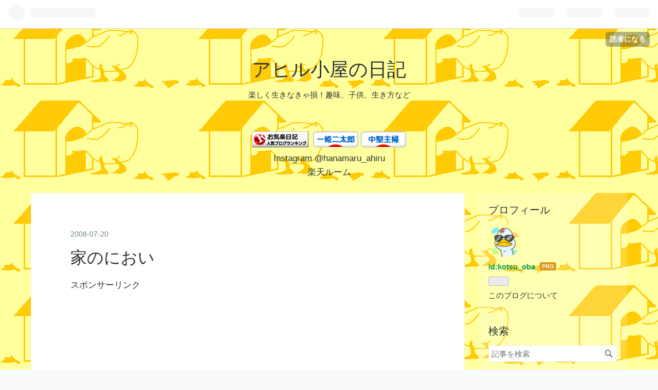

--- FILE ---
content_type: text/html; charset=utf-8
request_url: https://www.google.com/recaptcha/api2/aframe
body_size: 267
content:
<!DOCTYPE HTML><html><head><meta http-equiv="content-type" content="text/html; charset=UTF-8"></head><body><script nonce="o_Tw1BKcLtHkH96LJlZ-rw">/** Anti-fraud and anti-abuse applications only. See google.com/recaptcha */ try{var clients={'sodar':'https://pagead2.googlesyndication.com/pagead/sodar?'};window.addEventListener("message",function(a){try{if(a.source===window.parent){var b=JSON.parse(a.data);var c=clients[b['id']];if(c){var d=document.createElement('img');d.src=c+b['params']+'&rc='+(localStorage.getItem("rc::a")?sessionStorage.getItem("rc::b"):"");window.document.body.appendChild(d);sessionStorage.setItem("rc::e",parseInt(sessionStorage.getItem("rc::e")||0)+1);localStorage.setItem("rc::h",'1762648991135');}}}catch(b){}});window.parent.postMessage("_grecaptcha_ready", "*");}catch(b){}</script></body></html>